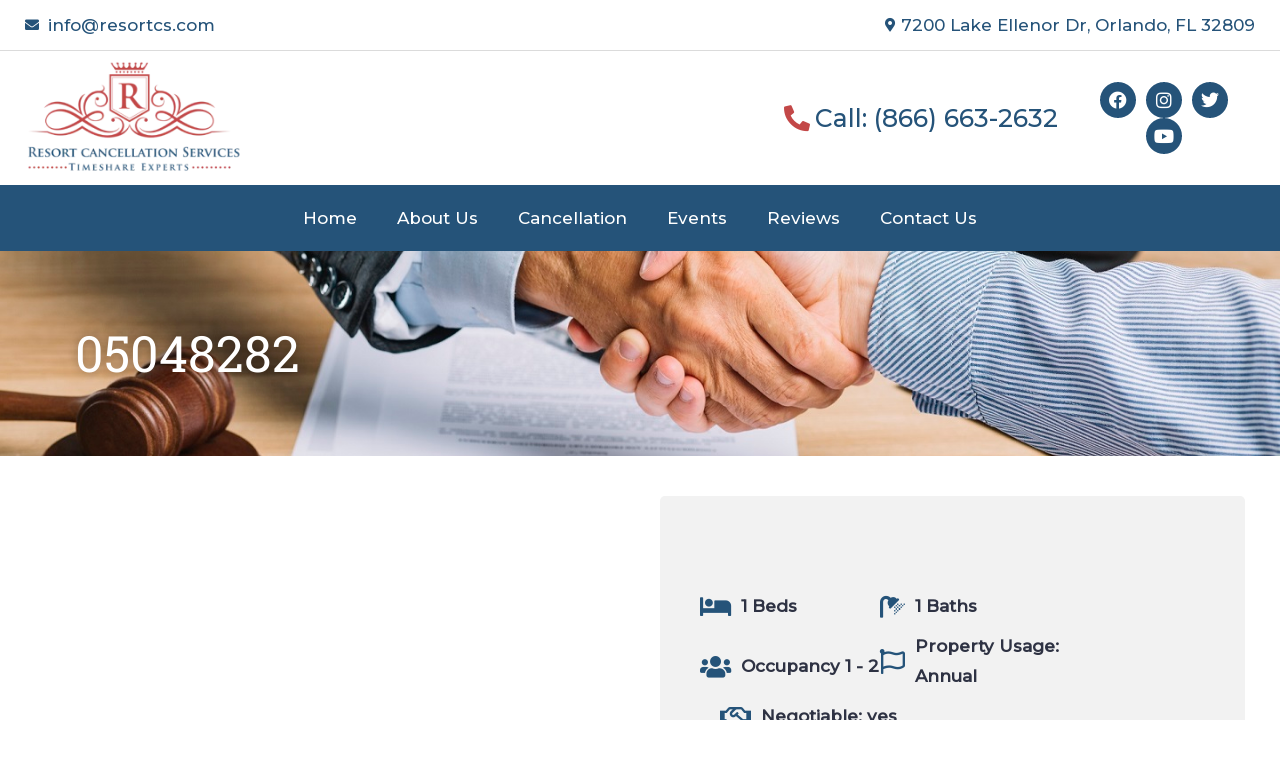

--- FILE ---
content_type: text/css; charset=utf-8
request_url: https://resortcs.com/wp-content/uploads/elementor/css/post-1812.css?ver=1766072606
body_size: 1472
content:
.elementor-1812 .elementor-element.elementor-element-b2f5620{border-style:solid;border-width:0px 0px 1px 0px;border-color:#7A7A7A45;}.elementor-1812 .elementor-element.elementor-element-3b7e667 .elementor-icon-list-icon i{transition:color 0.3s;}.elementor-1812 .elementor-element.elementor-element-3b7e667 .elementor-icon-list-icon svg{transition:fill 0.3s;}.elementor-1812 .elementor-element.elementor-element-3b7e667{--e-icon-list-icon-size:14px;--icon-vertical-offset:0px;}.elementor-1812 .elementor-element.elementor-element-3b7e667 .elementor-icon-list-text{transition:color 0.3s;}.elementor-1812 .elementor-element.elementor-element-e89f47b .elementor-icon-list-icon i{transition:color 0.3s;}.elementor-1812 .elementor-element.elementor-element-e89f47b .elementor-icon-list-icon svg{transition:fill 0.3s;}.elementor-1812 .elementor-element.elementor-element-e89f47b{--e-icon-list-icon-size:14px;--icon-vertical-offset:0px;}.elementor-1812 .elementor-element.elementor-element-e89f47b .elementor-icon-list-text{transition:color 0.3s;}.elementor-bc-flex-widget .elementor-1812 .elementor-element.elementor-element-6ba42b6.elementor-column .elementor-widget-wrap{align-items:center;}.elementor-1812 .elementor-element.elementor-element-6ba42b6.elementor-column.elementor-element[data-element_type="column"] > .elementor-widget-wrap.elementor-element-populated{align-content:center;align-items:center;}.elementor-1812 .elementor-element.elementor-element-e0aeb64 .elementor-icon-list-icon i{color:var( --e-global-color-2c3488c );transition:color 0.3s;}.elementor-1812 .elementor-element.elementor-element-e0aeb64 .elementor-icon-list-icon svg{fill:var( --e-global-color-2c3488c );transition:fill 0.3s;}.elementor-1812 .elementor-element.elementor-element-e0aeb64{--e-icon-list-icon-size:26px;--icon-vertical-offset:0px;}.elementor-1812 .elementor-element.elementor-element-e0aeb64 .elementor-icon-list-item > .elementor-icon-list-text, .elementor-1812 .elementor-element.elementor-element-e0aeb64 .elementor-icon-list-item > a{font-size:25px;}.elementor-1812 .elementor-element.elementor-element-e0aeb64 .elementor-icon-list-text{transition:color 0.3s;}.elementor-bc-flex-widget .elementor-1812 .elementor-element.elementor-element-eaf787b.elementor-column .elementor-widget-wrap{align-items:center;}.elementor-1812 .elementor-element.elementor-element-eaf787b.elementor-column.elementor-element[data-element_type="column"] > .elementor-widget-wrap.elementor-element-populated{align-content:center;align-items:center;}.elementor-1812 .elementor-element.elementor-element-8a3600e{--grid-template-columns:repeat(0, auto);--icon-size:18px;--grid-column-gap:5px;--grid-row-gap:0px;}.elementor-1812 .elementor-element.elementor-element-8a3600e .elementor-widget-container{text-align:center;}.elementor-1812 .elementor-element.elementor-element-8a3600e .elementor-social-icon{background-color:var( --e-global-color-35123cd );}.elementor-1812 .elementor-element.elementor-element-8a3600e .elementor-icon{border-radius:25px 25px 25px 25px;}.elementor-1812 .elementor-element.elementor-element-8a3600e .elementor-social-icon:hover{background-color:var( --e-global-color-2c3488c );}.elementor-1812 .elementor-element.elementor-element-e216297:not(.elementor-motion-effects-element-type-background), .elementor-1812 .elementor-element.elementor-element-e216297 > .elementor-motion-effects-container > .elementor-motion-effects-layer{background-color:var( --e-global-color-35123cd );}.elementor-1812 .elementor-element.elementor-element-e216297{transition:background 0.3s, border 0.3s, border-radius 0.3s, box-shadow 0.3s;}.elementor-1812 .elementor-element.elementor-element-e216297 > .elementor-background-overlay{transition:background 0.3s, border-radius 0.3s, opacity 0.3s;}.elementor-1812 .elementor-element.elementor-element-82a802f .elementor-menu-toggle{margin:0 auto;background-color:var( --e-global-color-2c3488c );}.elementor-1812 .elementor-element.elementor-element-82a802f .elementor-nav-menu--main .elementor-item{color:var( --e-global-color-caccbf3 );fill:var( --e-global-color-caccbf3 );}.elementor-1812 .elementor-element.elementor-element-82a802f .elementor-nav-menu--main .elementor-item:hover,
					.elementor-1812 .elementor-element.elementor-element-82a802f .elementor-nav-menu--main .elementor-item.elementor-item-active,
					.elementor-1812 .elementor-element.elementor-element-82a802f .elementor-nav-menu--main .elementor-item.highlighted,
					.elementor-1812 .elementor-element.elementor-element-82a802f .elementor-nav-menu--main .elementor-item:focus{color:var( --e-global-color-091939d );fill:var( --e-global-color-091939d );}.elementor-1812 .elementor-element.elementor-element-82a802f .elementor-nav-menu--dropdown a, .elementor-1812 .elementor-element.elementor-element-82a802f .elementor-menu-toggle{color:var( --e-global-color-caccbf3 );fill:var( --e-global-color-caccbf3 );}.elementor-1812 .elementor-element.elementor-element-82a802f .elementor-nav-menu--dropdown{background-color:var( --e-global-color-2c3488c );}.elementor-1812 .elementor-element.elementor-element-82a802f .elementor-nav-menu--dropdown a:hover,
					.elementor-1812 .elementor-element.elementor-element-82a802f .elementor-nav-menu--dropdown a:focus,
					.elementor-1812 .elementor-element.elementor-element-82a802f .elementor-nav-menu--dropdown a.elementor-item-active,
					.elementor-1812 .elementor-element.elementor-element-82a802f .elementor-nav-menu--dropdown a.highlighted,
					.elementor-1812 .elementor-element.elementor-element-82a802f .elementor-menu-toggle:hover,
					.elementor-1812 .elementor-element.elementor-element-82a802f .elementor-menu-toggle:focus{color:var( --e-global-color-caccbf3 );}.elementor-1812 .elementor-element.elementor-element-82a802f .elementor-nav-menu--dropdown a:hover,
					.elementor-1812 .elementor-element.elementor-element-82a802f .elementor-nav-menu--dropdown a:focus,
					.elementor-1812 .elementor-element.elementor-element-82a802f .elementor-nav-menu--dropdown a.elementor-item-active,
					.elementor-1812 .elementor-element.elementor-element-82a802f .elementor-nav-menu--dropdown a.highlighted{background-color:var( --e-global-color-35123cd );}.elementor-1812 .elementor-element.elementor-element-82a802f .elementor-nav-menu--dropdown .elementor-item, .elementor-1812 .elementor-element.elementor-element-82a802f .elementor-nav-menu--dropdown  .elementor-sub-item{font-size:16px;}.elementor-1812 .elementor-element.elementor-element-bd2926f .elementor-icon-list-icon i{color:var( --e-global-color-2c3488c );transition:color 0.3s;}.elementor-1812 .elementor-element.elementor-element-bd2926f .elementor-icon-list-icon svg{fill:var( --e-global-color-2c3488c );transition:fill 0.3s;}.elementor-1812 .elementor-element.elementor-element-bd2926f{--e-icon-list-icon-size:26px;--icon-vertical-offset:0px;}.elementor-1812 .elementor-element.elementor-element-bd2926f .elementor-icon-list-item > .elementor-icon-list-text, .elementor-1812 .elementor-element.elementor-element-bd2926f .elementor-icon-list-item > a{font-size:25px;}.elementor-1812 .elementor-element.elementor-element-bd2926f .elementor-icon-list-text{transition:color 0.3s;}.elementor-1812 .elementor-element.elementor-element-60077f6:not(.elementor-motion-effects-element-type-background), .elementor-1812 .elementor-element.elementor-element-60077f6 > .elementor-motion-effects-container > .elementor-motion-effects-layer{background-color:var( --e-global-color-35123cd );}.elementor-1812 .elementor-element.elementor-element-60077f6 > .elementor-container{min-height:400px;}.elementor-1812 .elementor-element.elementor-element-60077f6{transition:background 0.3s, border 0.3s, border-radius 0.3s, box-shadow 0.3s;}.elementor-1812 .elementor-element.elementor-element-60077f6 > .elementor-background-overlay{transition:background 0.3s, border-radius 0.3s, opacity 0.3s;}.elementor-1812 .elementor-element.elementor-element-c2a0919 .elementor-menu-toggle{margin-right:auto;background-color:var( --e-global-color-2c3488c );}.elementor-1812 .elementor-element.elementor-element-c2a0919 .elementor-nav-menu--main .elementor-item{color:var( --e-global-color-caccbf3 );fill:var( --e-global-color-caccbf3 );}.elementor-1812 .elementor-element.elementor-element-c2a0919 .elementor-nav-menu--dropdown a, .elementor-1812 .elementor-element.elementor-element-c2a0919 .elementor-menu-toggle{color:var( --e-global-color-caccbf3 );fill:var( --e-global-color-caccbf3 );}.elementor-1812 .elementor-element.elementor-element-c2a0919 .elementor-nav-menu--dropdown{background-color:var( --e-global-color-35123cd );}.elementor-1812 .elementor-element.elementor-element-c2a0919 .elementor-nav-menu--dropdown a:hover,
					.elementor-1812 .elementor-element.elementor-element-c2a0919 .elementor-nav-menu--dropdown a:focus,
					.elementor-1812 .elementor-element.elementor-element-c2a0919 .elementor-nav-menu--dropdown a.elementor-item-active,
					.elementor-1812 .elementor-element.elementor-element-c2a0919 .elementor-nav-menu--dropdown a.highlighted,
					.elementor-1812 .elementor-element.elementor-element-c2a0919 .elementor-menu-toggle:hover,
					.elementor-1812 .elementor-element.elementor-element-c2a0919 .elementor-menu-toggle:focus{color:var( --e-global-color-caccbf3 );}.elementor-1812 .elementor-element.elementor-element-c2a0919 .elementor-nav-menu--dropdown a:hover,
					.elementor-1812 .elementor-element.elementor-element-c2a0919 .elementor-nav-menu--dropdown a:focus,
					.elementor-1812 .elementor-element.elementor-element-c2a0919 .elementor-nav-menu--dropdown a.elementor-item-active,
					.elementor-1812 .elementor-element.elementor-element-c2a0919 .elementor-nav-menu--dropdown a.highlighted{background-color:var( --e-global-color-2c3488c );}.elementor-1812 .elementor-element.elementor-element-c2a0919 .elementor-nav-menu--dropdown .elementor-item, .elementor-1812 .elementor-element.elementor-element-c2a0919 .elementor-nav-menu--dropdown  .elementor-sub-item{font-size:16px;}.elementor-1812 .elementor-element.elementor-element-e808050{--grid-template-columns:repeat(0, auto);--icon-size:18px;--grid-column-gap:5px;--grid-row-gap:0px;}.elementor-1812 .elementor-element.elementor-element-e808050 .elementor-widget-container{text-align:center;}.elementor-1812 .elementor-element.elementor-element-e808050 .elementor-social-icon{background-color:var( --e-global-color-35123cd );}.elementor-1812 .elementor-element.elementor-element-e808050 .elementor-icon{border-radius:25px 25px 25px 25px;}.elementor-1812 .elementor-element.elementor-element-e808050 .elementor-social-icon:hover{background-color:var( --e-global-color-2c3488c );}.elementor-theme-builder-content-area{height:400px;}.elementor-location-header:before, .elementor-location-footer:before{content:"";display:table;clear:both;}@media(min-width:768px){.elementor-1812 .elementor-element.elementor-element-42f2b58{width:19.011%;}.elementor-1812 .elementor-element.elementor-element-6ba42b6{width:65.24%;}.elementor-1812 .elementor-element.elementor-element-eaf787b{width:15.413%;}}@media(max-width:1024px) and (min-width:768px){.elementor-1812 .elementor-element.elementor-element-7e0f179{width:40%;}.elementor-1812 .elementor-element.elementor-element-f3cb2f5{width:60%;}.elementor-1812 .elementor-element.elementor-element-42f2b58{width:25%;}.elementor-1812 .elementor-element.elementor-element-6ba42b6{width:50%;}.elementor-1812 .elementor-element.elementor-element-eaf787b{width:25%;}}@media(max-width:1024px){.elementor-1812 .elementor-element.elementor-element-82a802f{--nav-menu-icon-size:35px;}.elementor-1812 .elementor-element.elementor-element-82a802f .elementor-menu-toggle{border-radius:38px;}.elementor-1812 .elementor-element.elementor-element-c2a0919{--nav-menu-icon-size:35px;}.elementor-1812 .elementor-element.elementor-element-c2a0919 .elementor-menu-toggle{border-radius:38px;}}@media(max-width:767px){.elementor-1812 .elementor-element.elementor-element-bd2926f > .elementor-widget-container{padding:10px 0px 0px 0px;}.elementor-1812 .elementor-element.elementor-element-bd2926f{--e-icon-list-icon-size:20px;}.elementor-1812 .elementor-element.elementor-element-bd2926f .elementor-icon-list-item > .elementor-icon-list-text, .elementor-1812 .elementor-element.elementor-element-bd2926f .elementor-icon-list-item > a{font-size:20px;}.elementor-1812 .elementor-element.elementor-element-ab7476a img{width:61%;}.elementor-1812 .elementor-element.elementor-element-60077f6 > .elementor-container{min-height:60px;}.elementor-1812 .elementor-element.elementor-element-60077f6{margin-top:0px;margin-bottom:0px;padding:5px 0px 5px 0px;}.elementor-1812 .elementor-element.elementor-element-6ec66dd{width:20%;}.elementor-1812 .elementor-element.elementor-element-c2a0919 .elementor-nav-menu--dropdown a{padding-top:12px;padding-bottom:12px;}.elementor-1812 .elementor-element.elementor-element-c2a0919{--nav-menu-icon-size:25px;}.elementor-1812 .elementor-element.elementor-element-40b09fd{width:80%;}.elementor-bc-flex-widget .elementor-1812 .elementor-element.elementor-element-40b09fd.elementor-column .elementor-widget-wrap{align-items:center;}.elementor-1812 .elementor-element.elementor-element-40b09fd.elementor-column.elementor-element[data-element_type="column"] > .elementor-widget-wrap.elementor-element-populated{align-content:center;align-items:center;}.elementor-1812 .elementor-element.elementor-element-e808050 .elementor-widget-container{text-align:right;}}























